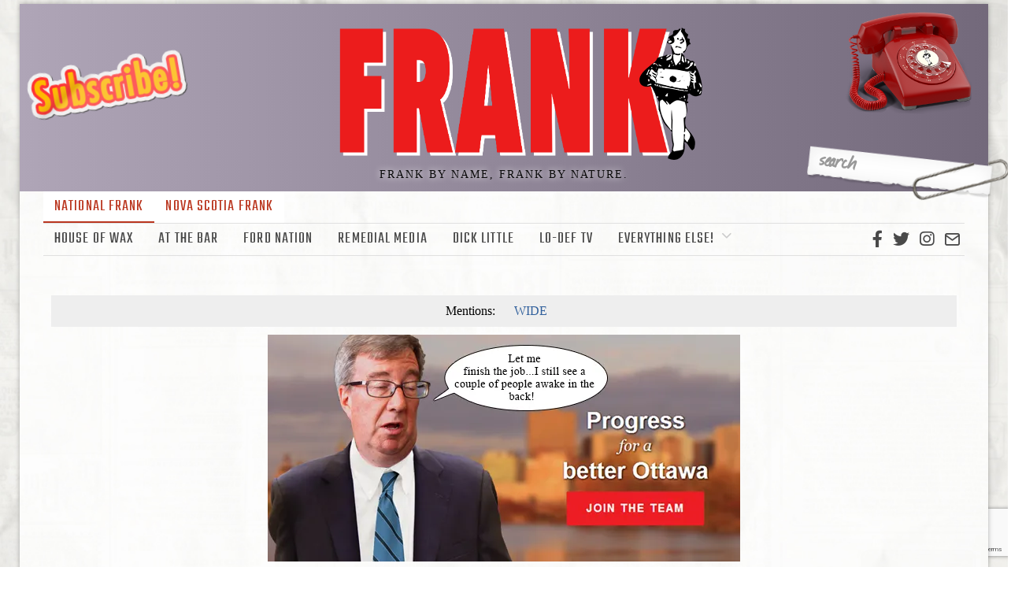

--- FILE ---
content_type: text/html; charset=utf-8
request_url: https://www.google.com/recaptcha/api2/anchor?ar=1&k=6LdZ-F0kAAAAAHWW4oT8HK9Kv0_EDzprYC3vDmCO&co=aHR0cHM6Ly9mcmFua21hZy5jYTo0NDM.&hl=en&v=PoyoqOPhxBO7pBk68S4YbpHZ&size=invisible&anchor-ms=20000&execute-ms=30000&cb=ntngys8g2fb7
body_size: 48729
content:
<!DOCTYPE HTML><html dir="ltr" lang="en"><head><meta http-equiv="Content-Type" content="text/html; charset=UTF-8">
<meta http-equiv="X-UA-Compatible" content="IE=edge">
<title>reCAPTCHA</title>
<style type="text/css">
/* cyrillic-ext */
@font-face {
  font-family: 'Roboto';
  font-style: normal;
  font-weight: 400;
  font-stretch: 100%;
  src: url(//fonts.gstatic.com/s/roboto/v48/KFO7CnqEu92Fr1ME7kSn66aGLdTylUAMa3GUBHMdazTgWw.woff2) format('woff2');
  unicode-range: U+0460-052F, U+1C80-1C8A, U+20B4, U+2DE0-2DFF, U+A640-A69F, U+FE2E-FE2F;
}
/* cyrillic */
@font-face {
  font-family: 'Roboto';
  font-style: normal;
  font-weight: 400;
  font-stretch: 100%;
  src: url(//fonts.gstatic.com/s/roboto/v48/KFO7CnqEu92Fr1ME7kSn66aGLdTylUAMa3iUBHMdazTgWw.woff2) format('woff2');
  unicode-range: U+0301, U+0400-045F, U+0490-0491, U+04B0-04B1, U+2116;
}
/* greek-ext */
@font-face {
  font-family: 'Roboto';
  font-style: normal;
  font-weight: 400;
  font-stretch: 100%;
  src: url(//fonts.gstatic.com/s/roboto/v48/KFO7CnqEu92Fr1ME7kSn66aGLdTylUAMa3CUBHMdazTgWw.woff2) format('woff2');
  unicode-range: U+1F00-1FFF;
}
/* greek */
@font-face {
  font-family: 'Roboto';
  font-style: normal;
  font-weight: 400;
  font-stretch: 100%;
  src: url(//fonts.gstatic.com/s/roboto/v48/KFO7CnqEu92Fr1ME7kSn66aGLdTylUAMa3-UBHMdazTgWw.woff2) format('woff2');
  unicode-range: U+0370-0377, U+037A-037F, U+0384-038A, U+038C, U+038E-03A1, U+03A3-03FF;
}
/* math */
@font-face {
  font-family: 'Roboto';
  font-style: normal;
  font-weight: 400;
  font-stretch: 100%;
  src: url(//fonts.gstatic.com/s/roboto/v48/KFO7CnqEu92Fr1ME7kSn66aGLdTylUAMawCUBHMdazTgWw.woff2) format('woff2');
  unicode-range: U+0302-0303, U+0305, U+0307-0308, U+0310, U+0312, U+0315, U+031A, U+0326-0327, U+032C, U+032F-0330, U+0332-0333, U+0338, U+033A, U+0346, U+034D, U+0391-03A1, U+03A3-03A9, U+03B1-03C9, U+03D1, U+03D5-03D6, U+03F0-03F1, U+03F4-03F5, U+2016-2017, U+2034-2038, U+203C, U+2040, U+2043, U+2047, U+2050, U+2057, U+205F, U+2070-2071, U+2074-208E, U+2090-209C, U+20D0-20DC, U+20E1, U+20E5-20EF, U+2100-2112, U+2114-2115, U+2117-2121, U+2123-214F, U+2190, U+2192, U+2194-21AE, U+21B0-21E5, U+21F1-21F2, U+21F4-2211, U+2213-2214, U+2216-22FF, U+2308-230B, U+2310, U+2319, U+231C-2321, U+2336-237A, U+237C, U+2395, U+239B-23B7, U+23D0, U+23DC-23E1, U+2474-2475, U+25AF, U+25B3, U+25B7, U+25BD, U+25C1, U+25CA, U+25CC, U+25FB, U+266D-266F, U+27C0-27FF, U+2900-2AFF, U+2B0E-2B11, U+2B30-2B4C, U+2BFE, U+3030, U+FF5B, U+FF5D, U+1D400-1D7FF, U+1EE00-1EEFF;
}
/* symbols */
@font-face {
  font-family: 'Roboto';
  font-style: normal;
  font-weight: 400;
  font-stretch: 100%;
  src: url(//fonts.gstatic.com/s/roboto/v48/KFO7CnqEu92Fr1ME7kSn66aGLdTylUAMaxKUBHMdazTgWw.woff2) format('woff2');
  unicode-range: U+0001-000C, U+000E-001F, U+007F-009F, U+20DD-20E0, U+20E2-20E4, U+2150-218F, U+2190, U+2192, U+2194-2199, U+21AF, U+21E6-21F0, U+21F3, U+2218-2219, U+2299, U+22C4-22C6, U+2300-243F, U+2440-244A, U+2460-24FF, U+25A0-27BF, U+2800-28FF, U+2921-2922, U+2981, U+29BF, U+29EB, U+2B00-2BFF, U+4DC0-4DFF, U+FFF9-FFFB, U+10140-1018E, U+10190-1019C, U+101A0, U+101D0-101FD, U+102E0-102FB, U+10E60-10E7E, U+1D2C0-1D2D3, U+1D2E0-1D37F, U+1F000-1F0FF, U+1F100-1F1AD, U+1F1E6-1F1FF, U+1F30D-1F30F, U+1F315, U+1F31C, U+1F31E, U+1F320-1F32C, U+1F336, U+1F378, U+1F37D, U+1F382, U+1F393-1F39F, U+1F3A7-1F3A8, U+1F3AC-1F3AF, U+1F3C2, U+1F3C4-1F3C6, U+1F3CA-1F3CE, U+1F3D4-1F3E0, U+1F3ED, U+1F3F1-1F3F3, U+1F3F5-1F3F7, U+1F408, U+1F415, U+1F41F, U+1F426, U+1F43F, U+1F441-1F442, U+1F444, U+1F446-1F449, U+1F44C-1F44E, U+1F453, U+1F46A, U+1F47D, U+1F4A3, U+1F4B0, U+1F4B3, U+1F4B9, U+1F4BB, U+1F4BF, U+1F4C8-1F4CB, U+1F4D6, U+1F4DA, U+1F4DF, U+1F4E3-1F4E6, U+1F4EA-1F4ED, U+1F4F7, U+1F4F9-1F4FB, U+1F4FD-1F4FE, U+1F503, U+1F507-1F50B, U+1F50D, U+1F512-1F513, U+1F53E-1F54A, U+1F54F-1F5FA, U+1F610, U+1F650-1F67F, U+1F687, U+1F68D, U+1F691, U+1F694, U+1F698, U+1F6AD, U+1F6B2, U+1F6B9-1F6BA, U+1F6BC, U+1F6C6-1F6CF, U+1F6D3-1F6D7, U+1F6E0-1F6EA, U+1F6F0-1F6F3, U+1F6F7-1F6FC, U+1F700-1F7FF, U+1F800-1F80B, U+1F810-1F847, U+1F850-1F859, U+1F860-1F887, U+1F890-1F8AD, U+1F8B0-1F8BB, U+1F8C0-1F8C1, U+1F900-1F90B, U+1F93B, U+1F946, U+1F984, U+1F996, U+1F9E9, U+1FA00-1FA6F, U+1FA70-1FA7C, U+1FA80-1FA89, U+1FA8F-1FAC6, U+1FACE-1FADC, U+1FADF-1FAE9, U+1FAF0-1FAF8, U+1FB00-1FBFF;
}
/* vietnamese */
@font-face {
  font-family: 'Roboto';
  font-style: normal;
  font-weight: 400;
  font-stretch: 100%;
  src: url(//fonts.gstatic.com/s/roboto/v48/KFO7CnqEu92Fr1ME7kSn66aGLdTylUAMa3OUBHMdazTgWw.woff2) format('woff2');
  unicode-range: U+0102-0103, U+0110-0111, U+0128-0129, U+0168-0169, U+01A0-01A1, U+01AF-01B0, U+0300-0301, U+0303-0304, U+0308-0309, U+0323, U+0329, U+1EA0-1EF9, U+20AB;
}
/* latin-ext */
@font-face {
  font-family: 'Roboto';
  font-style: normal;
  font-weight: 400;
  font-stretch: 100%;
  src: url(//fonts.gstatic.com/s/roboto/v48/KFO7CnqEu92Fr1ME7kSn66aGLdTylUAMa3KUBHMdazTgWw.woff2) format('woff2');
  unicode-range: U+0100-02BA, U+02BD-02C5, U+02C7-02CC, U+02CE-02D7, U+02DD-02FF, U+0304, U+0308, U+0329, U+1D00-1DBF, U+1E00-1E9F, U+1EF2-1EFF, U+2020, U+20A0-20AB, U+20AD-20C0, U+2113, U+2C60-2C7F, U+A720-A7FF;
}
/* latin */
@font-face {
  font-family: 'Roboto';
  font-style: normal;
  font-weight: 400;
  font-stretch: 100%;
  src: url(//fonts.gstatic.com/s/roboto/v48/KFO7CnqEu92Fr1ME7kSn66aGLdTylUAMa3yUBHMdazQ.woff2) format('woff2');
  unicode-range: U+0000-00FF, U+0131, U+0152-0153, U+02BB-02BC, U+02C6, U+02DA, U+02DC, U+0304, U+0308, U+0329, U+2000-206F, U+20AC, U+2122, U+2191, U+2193, U+2212, U+2215, U+FEFF, U+FFFD;
}
/* cyrillic-ext */
@font-face {
  font-family: 'Roboto';
  font-style: normal;
  font-weight: 500;
  font-stretch: 100%;
  src: url(//fonts.gstatic.com/s/roboto/v48/KFO7CnqEu92Fr1ME7kSn66aGLdTylUAMa3GUBHMdazTgWw.woff2) format('woff2');
  unicode-range: U+0460-052F, U+1C80-1C8A, U+20B4, U+2DE0-2DFF, U+A640-A69F, U+FE2E-FE2F;
}
/* cyrillic */
@font-face {
  font-family: 'Roboto';
  font-style: normal;
  font-weight: 500;
  font-stretch: 100%;
  src: url(//fonts.gstatic.com/s/roboto/v48/KFO7CnqEu92Fr1ME7kSn66aGLdTylUAMa3iUBHMdazTgWw.woff2) format('woff2');
  unicode-range: U+0301, U+0400-045F, U+0490-0491, U+04B0-04B1, U+2116;
}
/* greek-ext */
@font-face {
  font-family: 'Roboto';
  font-style: normal;
  font-weight: 500;
  font-stretch: 100%;
  src: url(//fonts.gstatic.com/s/roboto/v48/KFO7CnqEu92Fr1ME7kSn66aGLdTylUAMa3CUBHMdazTgWw.woff2) format('woff2');
  unicode-range: U+1F00-1FFF;
}
/* greek */
@font-face {
  font-family: 'Roboto';
  font-style: normal;
  font-weight: 500;
  font-stretch: 100%;
  src: url(//fonts.gstatic.com/s/roboto/v48/KFO7CnqEu92Fr1ME7kSn66aGLdTylUAMa3-UBHMdazTgWw.woff2) format('woff2');
  unicode-range: U+0370-0377, U+037A-037F, U+0384-038A, U+038C, U+038E-03A1, U+03A3-03FF;
}
/* math */
@font-face {
  font-family: 'Roboto';
  font-style: normal;
  font-weight: 500;
  font-stretch: 100%;
  src: url(//fonts.gstatic.com/s/roboto/v48/KFO7CnqEu92Fr1ME7kSn66aGLdTylUAMawCUBHMdazTgWw.woff2) format('woff2');
  unicode-range: U+0302-0303, U+0305, U+0307-0308, U+0310, U+0312, U+0315, U+031A, U+0326-0327, U+032C, U+032F-0330, U+0332-0333, U+0338, U+033A, U+0346, U+034D, U+0391-03A1, U+03A3-03A9, U+03B1-03C9, U+03D1, U+03D5-03D6, U+03F0-03F1, U+03F4-03F5, U+2016-2017, U+2034-2038, U+203C, U+2040, U+2043, U+2047, U+2050, U+2057, U+205F, U+2070-2071, U+2074-208E, U+2090-209C, U+20D0-20DC, U+20E1, U+20E5-20EF, U+2100-2112, U+2114-2115, U+2117-2121, U+2123-214F, U+2190, U+2192, U+2194-21AE, U+21B0-21E5, U+21F1-21F2, U+21F4-2211, U+2213-2214, U+2216-22FF, U+2308-230B, U+2310, U+2319, U+231C-2321, U+2336-237A, U+237C, U+2395, U+239B-23B7, U+23D0, U+23DC-23E1, U+2474-2475, U+25AF, U+25B3, U+25B7, U+25BD, U+25C1, U+25CA, U+25CC, U+25FB, U+266D-266F, U+27C0-27FF, U+2900-2AFF, U+2B0E-2B11, U+2B30-2B4C, U+2BFE, U+3030, U+FF5B, U+FF5D, U+1D400-1D7FF, U+1EE00-1EEFF;
}
/* symbols */
@font-face {
  font-family: 'Roboto';
  font-style: normal;
  font-weight: 500;
  font-stretch: 100%;
  src: url(//fonts.gstatic.com/s/roboto/v48/KFO7CnqEu92Fr1ME7kSn66aGLdTylUAMaxKUBHMdazTgWw.woff2) format('woff2');
  unicode-range: U+0001-000C, U+000E-001F, U+007F-009F, U+20DD-20E0, U+20E2-20E4, U+2150-218F, U+2190, U+2192, U+2194-2199, U+21AF, U+21E6-21F0, U+21F3, U+2218-2219, U+2299, U+22C4-22C6, U+2300-243F, U+2440-244A, U+2460-24FF, U+25A0-27BF, U+2800-28FF, U+2921-2922, U+2981, U+29BF, U+29EB, U+2B00-2BFF, U+4DC0-4DFF, U+FFF9-FFFB, U+10140-1018E, U+10190-1019C, U+101A0, U+101D0-101FD, U+102E0-102FB, U+10E60-10E7E, U+1D2C0-1D2D3, U+1D2E0-1D37F, U+1F000-1F0FF, U+1F100-1F1AD, U+1F1E6-1F1FF, U+1F30D-1F30F, U+1F315, U+1F31C, U+1F31E, U+1F320-1F32C, U+1F336, U+1F378, U+1F37D, U+1F382, U+1F393-1F39F, U+1F3A7-1F3A8, U+1F3AC-1F3AF, U+1F3C2, U+1F3C4-1F3C6, U+1F3CA-1F3CE, U+1F3D4-1F3E0, U+1F3ED, U+1F3F1-1F3F3, U+1F3F5-1F3F7, U+1F408, U+1F415, U+1F41F, U+1F426, U+1F43F, U+1F441-1F442, U+1F444, U+1F446-1F449, U+1F44C-1F44E, U+1F453, U+1F46A, U+1F47D, U+1F4A3, U+1F4B0, U+1F4B3, U+1F4B9, U+1F4BB, U+1F4BF, U+1F4C8-1F4CB, U+1F4D6, U+1F4DA, U+1F4DF, U+1F4E3-1F4E6, U+1F4EA-1F4ED, U+1F4F7, U+1F4F9-1F4FB, U+1F4FD-1F4FE, U+1F503, U+1F507-1F50B, U+1F50D, U+1F512-1F513, U+1F53E-1F54A, U+1F54F-1F5FA, U+1F610, U+1F650-1F67F, U+1F687, U+1F68D, U+1F691, U+1F694, U+1F698, U+1F6AD, U+1F6B2, U+1F6B9-1F6BA, U+1F6BC, U+1F6C6-1F6CF, U+1F6D3-1F6D7, U+1F6E0-1F6EA, U+1F6F0-1F6F3, U+1F6F7-1F6FC, U+1F700-1F7FF, U+1F800-1F80B, U+1F810-1F847, U+1F850-1F859, U+1F860-1F887, U+1F890-1F8AD, U+1F8B0-1F8BB, U+1F8C0-1F8C1, U+1F900-1F90B, U+1F93B, U+1F946, U+1F984, U+1F996, U+1F9E9, U+1FA00-1FA6F, U+1FA70-1FA7C, U+1FA80-1FA89, U+1FA8F-1FAC6, U+1FACE-1FADC, U+1FADF-1FAE9, U+1FAF0-1FAF8, U+1FB00-1FBFF;
}
/* vietnamese */
@font-face {
  font-family: 'Roboto';
  font-style: normal;
  font-weight: 500;
  font-stretch: 100%;
  src: url(//fonts.gstatic.com/s/roboto/v48/KFO7CnqEu92Fr1ME7kSn66aGLdTylUAMa3OUBHMdazTgWw.woff2) format('woff2');
  unicode-range: U+0102-0103, U+0110-0111, U+0128-0129, U+0168-0169, U+01A0-01A1, U+01AF-01B0, U+0300-0301, U+0303-0304, U+0308-0309, U+0323, U+0329, U+1EA0-1EF9, U+20AB;
}
/* latin-ext */
@font-face {
  font-family: 'Roboto';
  font-style: normal;
  font-weight: 500;
  font-stretch: 100%;
  src: url(//fonts.gstatic.com/s/roboto/v48/KFO7CnqEu92Fr1ME7kSn66aGLdTylUAMa3KUBHMdazTgWw.woff2) format('woff2');
  unicode-range: U+0100-02BA, U+02BD-02C5, U+02C7-02CC, U+02CE-02D7, U+02DD-02FF, U+0304, U+0308, U+0329, U+1D00-1DBF, U+1E00-1E9F, U+1EF2-1EFF, U+2020, U+20A0-20AB, U+20AD-20C0, U+2113, U+2C60-2C7F, U+A720-A7FF;
}
/* latin */
@font-face {
  font-family: 'Roboto';
  font-style: normal;
  font-weight: 500;
  font-stretch: 100%;
  src: url(//fonts.gstatic.com/s/roboto/v48/KFO7CnqEu92Fr1ME7kSn66aGLdTylUAMa3yUBHMdazQ.woff2) format('woff2');
  unicode-range: U+0000-00FF, U+0131, U+0152-0153, U+02BB-02BC, U+02C6, U+02DA, U+02DC, U+0304, U+0308, U+0329, U+2000-206F, U+20AC, U+2122, U+2191, U+2193, U+2212, U+2215, U+FEFF, U+FFFD;
}
/* cyrillic-ext */
@font-face {
  font-family: 'Roboto';
  font-style: normal;
  font-weight: 900;
  font-stretch: 100%;
  src: url(//fonts.gstatic.com/s/roboto/v48/KFO7CnqEu92Fr1ME7kSn66aGLdTylUAMa3GUBHMdazTgWw.woff2) format('woff2');
  unicode-range: U+0460-052F, U+1C80-1C8A, U+20B4, U+2DE0-2DFF, U+A640-A69F, U+FE2E-FE2F;
}
/* cyrillic */
@font-face {
  font-family: 'Roboto';
  font-style: normal;
  font-weight: 900;
  font-stretch: 100%;
  src: url(//fonts.gstatic.com/s/roboto/v48/KFO7CnqEu92Fr1ME7kSn66aGLdTylUAMa3iUBHMdazTgWw.woff2) format('woff2');
  unicode-range: U+0301, U+0400-045F, U+0490-0491, U+04B0-04B1, U+2116;
}
/* greek-ext */
@font-face {
  font-family: 'Roboto';
  font-style: normal;
  font-weight: 900;
  font-stretch: 100%;
  src: url(//fonts.gstatic.com/s/roboto/v48/KFO7CnqEu92Fr1ME7kSn66aGLdTylUAMa3CUBHMdazTgWw.woff2) format('woff2');
  unicode-range: U+1F00-1FFF;
}
/* greek */
@font-face {
  font-family: 'Roboto';
  font-style: normal;
  font-weight: 900;
  font-stretch: 100%;
  src: url(//fonts.gstatic.com/s/roboto/v48/KFO7CnqEu92Fr1ME7kSn66aGLdTylUAMa3-UBHMdazTgWw.woff2) format('woff2');
  unicode-range: U+0370-0377, U+037A-037F, U+0384-038A, U+038C, U+038E-03A1, U+03A3-03FF;
}
/* math */
@font-face {
  font-family: 'Roboto';
  font-style: normal;
  font-weight: 900;
  font-stretch: 100%;
  src: url(//fonts.gstatic.com/s/roboto/v48/KFO7CnqEu92Fr1ME7kSn66aGLdTylUAMawCUBHMdazTgWw.woff2) format('woff2');
  unicode-range: U+0302-0303, U+0305, U+0307-0308, U+0310, U+0312, U+0315, U+031A, U+0326-0327, U+032C, U+032F-0330, U+0332-0333, U+0338, U+033A, U+0346, U+034D, U+0391-03A1, U+03A3-03A9, U+03B1-03C9, U+03D1, U+03D5-03D6, U+03F0-03F1, U+03F4-03F5, U+2016-2017, U+2034-2038, U+203C, U+2040, U+2043, U+2047, U+2050, U+2057, U+205F, U+2070-2071, U+2074-208E, U+2090-209C, U+20D0-20DC, U+20E1, U+20E5-20EF, U+2100-2112, U+2114-2115, U+2117-2121, U+2123-214F, U+2190, U+2192, U+2194-21AE, U+21B0-21E5, U+21F1-21F2, U+21F4-2211, U+2213-2214, U+2216-22FF, U+2308-230B, U+2310, U+2319, U+231C-2321, U+2336-237A, U+237C, U+2395, U+239B-23B7, U+23D0, U+23DC-23E1, U+2474-2475, U+25AF, U+25B3, U+25B7, U+25BD, U+25C1, U+25CA, U+25CC, U+25FB, U+266D-266F, U+27C0-27FF, U+2900-2AFF, U+2B0E-2B11, U+2B30-2B4C, U+2BFE, U+3030, U+FF5B, U+FF5D, U+1D400-1D7FF, U+1EE00-1EEFF;
}
/* symbols */
@font-face {
  font-family: 'Roboto';
  font-style: normal;
  font-weight: 900;
  font-stretch: 100%;
  src: url(//fonts.gstatic.com/s/roboto/v48/KFO7CnqEu92Fr1ME7kSn66aGLdTylUAMaxKUBHMdazTgWw.woff2) format('woff2');
  unicode-range: U+0001-000C, U+000E-001F, U+007F-009F, U+20DD-20E0, U+20E2-20E4, U+2150-218F, U+2190, U+2192, U+2194-2199, U+21AF, U+21E6-21F0, U+21F3, U+2218-2219, U+2299, U+22C4-22C6, U+2300-243F, U+2440-244A, U+2460-24FF, U+25A0-27BF, U+2800-28FF, U+2921-2922, U+2981, U+29BF, U+29EB, U+2B00-2BFF, U+4DC0-4DFF, U+FFF9-FFFB, U+10140-1018E, U+10190-1019C, U+101A0, U+101D0-101FD, U+102E0-102FB, U+10E60-10E7E, U+1D2C0-1D2D3, U+1D2E0-1D37F, U+1F000-1F0FF, U+1F100-1F1AD, U+1F1E6-1F1FF, U+1F30D-1F30F, U+1F315, U+1F31C, U+1F31E, U+1F320-1F32C, U+1F336, U+1F378, U+1F37D, U+1F382, U+1F393-1F39F, U+1F3A7-1F3A8, U+1F3AC-1F3AF, U+1F3C2, U+1F3C4-1F3C6, U+1F3CA-1F3CE, U+1F3D4-1F3E0, U+1F3ED, U+1F3F1-1F3F3, U+1F3F5-1F3F7, U+1F408, U+1F415, U+1F41F, U+1F426, U+1F43F, U+1F441-1F442, U+1F444, U+1F446-1F449, U+1F44C-1F44E, U+1F453, U+1F46A, U+1F47D, U+1F4A3, U+1F4B0, U+1F4B3, U+1F4B9, U+1F4BB, U+1F4BF, U+1F4C8-1F4CB, U+1F4D6, U+1F4DA, U+1F4DF, U+1F4E3-1F4E6, U+1F4EA-1F4ED, U+1F4F7, U+1F4F9-1F4FB, U+1F4FD-1F4FE, U+1F503, U+1F507-1F50B, U+1F50D, U+1F512-1F513, U+1F53E-1F54A, U+1F54F-1F5FA, U+1F610, U+1F650-1F67F, U+1F687, U+1F68D, U+1F691, U+1F694, U+1F698, U+1F6AD, U+1F6B2, U+1F6B9-1F6BA, U+1F6BC, U+1F6C6-1F6CF, U+1F6D3-1F6D7, U+1F6E0-1F6EA, U+1F6F0-1F6F3, U+1F6F7-1F6FC, U+1F700-1F7FF, U+1F800-1F80B, U+1F810-1F847, U+1F850-1F859, U+1F860-1F887, U+1F890-1F8AD, U+1F8B0-1F8BB, U+1F8C0-1F8C1, U+1F900-1F90B, U+1F93B, U+1F946, U+1F984, U+1F996, U+1F9E9, U+1FA00-1FA6F, U+1FA70-1FA7C, U+1FA80-1FA89, U+1FA8F-1FAC6, U+1FACE-1FADC, U+1FADF-1FAE9, U+1FAF0-1FAF8, U+1FB00-1FBFF;
}
/* vietnamese */
@font-face {
  font-family: 'Roboto';
  font-style: normal;
  font-weight: 900;
  font-stretch: 100%;
  src: url(//fonts.gstatic.com/s/roboto/v48/KFO7CnqEu92Fr1ME7kSn66aGLdTylUAMa3OUBHMdazTgWw.woff2) format('woff2');
  unicode-range: U+0102-0103, U+0110-0111, U+0128-0129, U+0168-0169, U+01A0-01A1, U+01AF-01B0, U+0300-0301, U+0303-0304, U+0308-0309, U+0323, U+0329, U+1EA0-1EF9, U+20AB;
}
/* latin-ext */
@font-face {
  font-family: 'Roboto';
  font-style: normal;
  font-weight: 900;
  font-stretch: 100%;
  src: url(//fonts.gstatic.com/s/roboto/v48/KFO7CnqEu92Fr1ME7kSn66aGLdTylUAMa3KUBHMdazTgWw.woff2) format('woff2');
  unicode-range: U+0100-02BA, U+02BD-02C5, U+02C7-02CC, U+02CE-02D7, U+02DD-02FF, U+0304, U+0308, U+0329, U+1D00-1DBF, U+1E00-1E9F, U+1EF2-1EFF, U+2020, U+20A0-20AB, U+20AD-20C0, U+2113, U+2C60-2C7F, U+A720-A7FF;
}
/* latin */
@font-face {
  font-family: 'Roboto';
  font-style: normal;
  font-weight: 900;
  font-stretch: 100%;
  src: url(//fonts.gstatic.com/s/roboto/v48/KFO7CnqEu92Fr1ME7kSn66aGLdTylUAMa3yUBHMdazQ.woff2) format('woff2');
  unicode-range: U+0000-00FF, U+0131, U+0152-0153, U+02BB-02BC, U+02C6, U+02DA, U+02DC, U+0304, U+0308, U+0329, U+2000-206F, U+20AC, U+2122, U+2191, U+2193, U+2212, U+2215, U+FEFF, U+FFFD;
}

</style>
<link rel="stylesheet" type="text/css" href="https://www.gstatic.com/recaptcha/releases/PoyoqOPhxBO7pBk68S4YbpHZ/styles__ltr.css">
<script nonce="lUbLkrsp7GgsxbsSL55VuA" type="text/javascript">window['__recaptcha_api'] = 'https://www.google.com/recaptcha/api2/';</script>
<script type="text/javascript" src="https://www.gstatic.com/recaptcha/releases/PoyoqOPhxBO7pBk68S4YbpHZ/recaptcha__en.js" nonce="lUbLkrsp7GgsxbsSL55VuA">
      
    </script></head>
<body><div id="rc-anchor-alert" class="rc-anchor-alert"></div>
<input type="hidden" id="recaptcha-token" value="[base64]">
<script type="text/javascript" nonce="lUbLkrsp7GgsxbsSL55VuA">
      recaptcha.anchor.Main.init("[\x22ainput\x22,[\x22bgdata\x22,\x22\x22,\[base64]/[base64]/[base64]/[base64]/[base64]/UltsKytdPUU6KEU8MjA0OD9SW2wrK109RT4+NnwxOTI6KChFJjY0NTEyKT09NTUyOTYmJk0rMTxjLmxlbmd0aCYmKGMuY2hhckNvZGVBdChNKzEpJjY0NTEyKT09NTYzMjA/[base64]/[base64]/[base64]/[base64]/[base64]/[base64]/[base64]\x22,\[base64]\x22,\[base64]/DjcKcw6/DqjA8U8KeGWbClFV8DwU6woh6T2MITcKcE11ZQVJeYG16WBo/[base64]/[base64]/[base64]/CsmfCgBXDhMKvwqXCkcKxwrpuwpYgccO7YMOyAyQrwrBMwqt2FQ7DosOVPEZzwp/DuXnCvBDCn13Cvh7Dk8OZw49XwpVNw7JifAfCpFfDlynDtMOvXjsXecO0QWkPZl/DsUIKDSDCrW5fDcOQwpMNCho9Uj7DjMKhAkZbworDtQbDocK2w6wdNHnDkcOYCUnDpTY9VMKEQkwOw5/DmErDjsKsw4Jrw7ANLcOASWDCucKBwq9zUWPDk8KWZi3DoMKMVsOQwpDCnhkWwqXCvkh+w5YyGcONHBfCsGbDgDjCkMKkNcOUwpkIecKUH8OvO8OycsKqUVzCkRV4TMKNSsKcWjc4woLDkcO+wqscA8OVRFvDmMO0wqPClGoFRMOAw7tvwqYaw4DClX4QCsK/woZVHcKgwrgdfVxkw4vDt8K8CMKbw5DDm8KxHMKOJx7DjMOCwrpkwqLDkMKcwr/Dj8K5TcOlHQYiw68vS8KlTMO0VSAowpcSARzDg3AsCX0Jw7DCp8KewpJewprDm8OnakrCiBvCgsKPIcO0w7LCslrCv8OTOsO1NMO9a1Rew4QPSsKgPsKObMKMw4nDvwfDksK0w6APDsO9EFPDumx7wr8ue8O/KBprQsOtwoZlTlDDumDDv2zCqgfCmmFbwrZOw7vDtivCvBJawoRaw6PCmy3DtMOCUnrCrHXCosOvw6fDocOKTFPDuMKRw5UVwoLDicKMw7/DkxdnHQgEw7Biw4Q4JxTClQdTw5zCmcOHJwIZL8Kywo7ClVEswpJHW8OOwro0GX/ChHjDlcKKfMK+YXg+CsKlwosDwr/CtjVAIXg+LgRPwqTCo1o7wosFwrFzCnLDrsO5wq7CgD03esKbEMK5w7seBV0fwpgbOcK8esO3RXBBGC/DssO0woXCqcKSIMOjwrTCnHUGwoXDssOJdcKSwr4ywqXDnSBFwoXDqsKsDcOIMsOIw6/Dr8KJQ8KxwqhHwrvCtMKRc2ZFwpbCpWMxw6ABKzdawozDujvCpVvDo8OScx/Cm8OfKlpqfHs/wqwGMQEVXMO1ZVJfT1k7MzJSOMOCKsOMDMKEFcKrwr81O8OpI8OqeB/[base64]/DjcKUSMKCw6fCr8Ovw6HCisKbw6g7wolWcwkdFcKQw7DDqcOZN0h3MlI0w5MLIhfCicOABMOiw5TCrsO5w4fDl8OEJcOlKiLDncK/NMOnSwfDqsK6wrlVwrzDtMOsw4XDhzjCinTDvMK1SQzDmHTDsX1Dwq3Ch8Otw48Wwr7CvMKcP8KHwo/CrcKWwr8lfMKFw5PDpzHDvH7DnQzDtD3DpMOBecKXwqDDgsOpwp7DrMO0w6vDkEHCvMOkLcOycDDCrsOHBMKqw7MuPGpvD8OTfcKqXh0vT2/DusOAwpPCn8O8wq8+w6EpHhLDtFLDsHfDrsOSwqjDk3cXw5VQeRAdw4bDhj3DmiBmKFbDvzdHw73DpinChsKnwrLDpj3CrsO8w4dPw6gQwppuworDqsKYw7jCkDNNEitIYDI6wqHDqsOQwoXCocKgw7/DtUHCrBQvTD5wM8KiIHrDgicrw5fCgsKbAcKawp5CNcORwrXCvcK1wrQ9wpXDh8Oow63Dr8KWFcKIbBrCqsK8w7bChxHDjzbDhMK1wp/DnBRUwroUw5BjwqLDh8OFcgJiZjrDqcKuGz3ChMKuw7rDvGcuw5XDjVDDg8KGw6nCgUDChiw3Dn8DwojCrW/CgmBkccO+wpoPNRXDmTZSZMK7w4nDqktXwpzDt8KJQwHCv1TDqsKGU8O4QVnDosOIQAIMXTImXEECwq/ChFTDnwJFw7nDsQnCiWghCMKUwofChxvCh1kdw5XDgMOdOCrCj8Obc8OMBW0lYxnDiyJtwocKwpnDmyPDu3UMw6TCrMOxQcKmF8O0w6/[base64]/[base64]/Ch8O5JsKaG8KUUFDDujjDrlDDj8ObwqbCocKew7ktTMOiw75PKQHDoF/[base64]/Dm3DjMOnw5/CqB/DocKUTMOuE8KbAEHDs8K5OcKEP8KrQFnDgxQKKkbCssO7JMO/[base64]/[base64]/wpPCl8OLwrt9OsOJw4bDiikFw4XDssO/wqDDicKFwrN4w5rCt0nDoTHCv8KSw6zCnMO4wo/CscOxwqrCiMKDZ3wUAMKtw7dAw7wocTTClCPCv8OHwozDnsOMIsOCwprCgMOZDUclVAcVUsKjRsO5w5jDhGTCux4QwpXChMKYw4bDniTDhwLDpV7CgCfChzktwqMfw6EBwo1Iw4fDuB0qw6Row47Cm8O3JMK/w5ctVMOyw7XDv2fDmHhDTQ92csOBOFTCi8K8w6RDcRfCk8KmM8O4DylSwq5MR35sPQdrwqt8eWs+w5lyw4dxasO6w7t6UcOWwo3ClHM/[base64]/FUfCl8KrwoTDl3rChFFyP8Kvw5bDm8OrJQ7CpsKoB8Okw6gaWV3DsFAiw6rDo0tXwpN1woRJwpHCpMKFwr7DtyAiwo/DuCkyM8KtDjUDZMO5A2tlwrwfw7VlCjvDjXzClMOtw5waw4HDksOVw5JHw6x/[base64]/wqfDlFBCw5BDYcKeS8KBUcKxLMK7BsKzC2RKw71fw7rDr1Y+MBgRwqPCkMKZZip7wpHDqmxHwpExw4fCjAvCtTvCpCrDrMOFbsO8w5lIwoIIw7YyLcOawoXCvHUsM8OEVkrCkU3DksOQWjPDgGRJZ3pNesOUc0oPw5B3wr7Dpyl+w6HCo8ODw7bCmHlgE8Kcwp/[base64]/[base64]/[base64]/DjcOEFMOXGiDCtMKsw6Uqw6k+wo3DvEQIwqvCvTvCocKwwoZ1BgNzw5lzw6DCicO8ITPDlQ/DqcK3K8OsDFhQwoHCoxrCryZcBcOyw44NZsOAYQ9uwodNI8K4VsKXJsO8F3Vnw50CwrbCqMKlwpTDnsK9wrcCw5XCssKwW8OZOsKWN1TDoTrDikLCim8awovDjMOYw5AAwrHDu8KyH8OJwqRawpjClsKuw5HCgMKGwrzDignCkCbDsWlFNsKyCMOBaC1/woh0wqx5wrnDgcO0CnvDvHU4GsKTODfDiRIoJsOdw4PCpsOdwobDlsOzUEPDq8KRw6MDw5LDv3nDsnUVwq3DjVVhw7TDn8OCQsKYw4nCjsK2UWlhwonCuhM5DMO9w44UXsOlwo48H28se8OpWMOvU3bDi1h/[base64]/w4fCjcOZwpVBwo4qw7gGdG7CpMK1wpTCmMOSwqEhO8ODwqLDqHdjwrPDk8Oxw6jDuG0SB8KiwpYKKRUIVsOvw6vDtsOVw61cZwROw6cjwpfCtQ/Ciz9UX8OhwrDCsFfCs8OIf8OOc8KuwpZQw6E8P2RawoPCiEHCvMKDEsORw4gjw4VzDsKRwpJcwoPCiS5UFEU/Hzduw7VTRMOsw6F1w7/DgcOew4ofwoHDmEnCicKBw5rDvTnDj3YAw7UvN2jDrEEfw7LDqFLCmijCtsOcwrLCiMKcF8Kpwo9KwpwrLlBdeV5Bw6Rsw6XDrHnDgMK/[base64]/KcKzwpLDrcOQw4sWw4bDpsOrwqRRLjccwrDDpMOVaF7DlMOSS8OLwpUKBcK2WwlTcmvCn8K2UMOQwqrCn8OXUEjCjCLDjCvDrWF0e8OgVMOJwpLCmcOkwp9HwqdDVUdhMcKawr4eE8K/VinChsKIUhDDjzs/Z3tSCQ/[base64]/DtMOcwrPCqGI8S8O9fQI7fsOtw41gwrpWC0fCkShzw6NSw53Cn8ONw4QIMsKXwrnCuMOyJFLCksKgw44aw51yw5laGMKKw7dgw5l2V17DuQPDqMKTwr8Nwp0gw6HCncKJHcKpaQjDucOaFcOVInvCmsK9PjPDu0wARh7Dtl7DrlQAWcOtFMK/wrrDjcK6Z8Kywqc1w64jT2EOwqkkw5DCoMOJVMKuw7oDwoUFF8K2wqLCsMOOwrIDEsKWw5dFwpPCuFrDtsO2w4LCk8KMw4VLP8KvWcKJworDvRrChMKTwrwOPC0oXU/Cu8KFY0IlAMKfWk/Cs8OewqTDkzs1w4zDp3rCkVrChjMQL8KSwovCrW5TwpfCtnRxw4DCoTzCn8KWfTsZwqbDt8OVw4jDtF/[base64]/CscKPw7JtT8OEw4knwo7DpA7CpS5BfnzDl8KSSMKjNWTDnmXDhAUpw7/CtUJJKcK+wpM/SjrDqMOmw5jDvsO2w6zCtsOeRMOeNMKQWsOlLsOmwrpeYsKOazIgwpfDpXDDqsK9AcOXw5AeY8O6ecOLw5l2w5Njwq7CrcKVUCDDhjTCsxYMwozCtn/CtMK7RcO1wqkdTsKoBw5Jw7ERXMOgVT0+ZXtCw7fCl8Kbw6HDgFA/BMKFwo5yYhXDsxpOacOrLcKbwqEZwpBqw5RowoDDnMKuDMOLccK+wqvDpVvDpkw7wr/ClcKZAsOFbcKjW8O8EcOFK8KcGsORLTd+ccOMDj5BK3UKwrYgFcOcw4TCusOnwoXCgUnDmAHDq8OsVsOaVXRvwrlmGyh8W8KJw78oDsOhw4/DrsOTPkQ6bcKRwqvCtmlywoTCmAzCmSsDw5JOSy0Owp/CqFhrQz/[base64]/[base64]/CmwthQMKcDMK4w6nCqjLDnXsPwp8LwpRQw6pPw67DjcO2w6fDlMK+eh/DpCE3fjhfFBoAwpNZwqUkwplHwotfCh3CoEPCtMKCwr43w6ZRw7LCm3U+w4nCmiDDhsK0w5fCvVbDvjLCq8ODOAlELcOSw6l6wrjDpMOIwpAxwp17w4o0QMO1wp7DncK1PXzCo8OSwqgNw6zDlxUhw5zDjcKYfF0hdQnCqDFnOsOCEUzDoMKVwq/CtBXDmMOlw7TCncOrw4ASNcOXNMKEWsKawqLDolE1wrhIwqTDtFdmLsOZWcOWR2vDoUc4ZcOEwp7DvcKoFjFbeWDCj0bCpUvChGUnasOZfsO5RUvCjHvCowfDln/[base64]/CkBIKGybCkcOEFnzCrkXCgMOawqvCpUozVyVow7/Dil7CmxEXbVV7w7jDozNjWxQ9C8KfTsOBGiPDtsKAWcO5w41/Zi5Mwo3CocKfC8K+AwIjQMOWwqjCvT3CuHIdwqPDmsOawqnCpsOnwoLClMKMwqEGw73CqsKHL8KMwpjCugVYwq0jF1bCpcKLw5XDs8KpAsOAPVDDp8KlCxrDvGfDmcKcw7wVCMKfw4bDrG3CmsKDcxRcEcKSUMOWwq/Dk8KHwp4KwpLDmGYGw57DjsKjw7JIN8KWSMK/Tl/[base64]/w5sQwpHDmcObw7PCrwEdEk3Dq8Kcwqwiw4/Cr3JhYsOdX8Kmw5tFwq1bWxDCusOFwqDDsRZ9w7PCpF8pwrLDhWI2wobDuBoLwpdmaSnDrG/[base64]/CtkzCtcOTwqB/bcOIwq7CmcKwbcKow7oYw4bCvDPDo8OEJcOrwoxuwpcZcGU6wrTCscO0dl5fwpRtw7DCnVlqwqk/OCZtw4B/[base64]/CjcK1wqB+wpvDlsKHIjTDicOAbSd7wqnCiMKZw5UmwoYtw5PDuwt4woHDh1J2w7/Cu8OAOMKRw58dWMK4wq9Bw7A3woXDn8O9w4dMH8Okw73CvsKVw7dawofChsOdw6rDrHHCrx0MNBrDhmYWWjBsf8OBeMOJw60ewp4jw6HDmw8hw6wewo/DvCTCiMK+wp/[base64]/CqMOAwo0dBMOXw5Jlw6c/GhllX8K4E0jChMKlw6x4w5/Cg8KIw7ISE1vDuELCuzZGw7ogwo0vBwYDw70BYHTDuTIRw47CnMKQUg5gwo94w6kvwprDs0PCuzvCi8Okw7zDmcKgDghHaMKUwrzDhivCpBgbP8KPLMOuw5A5HMOOwrHCqsKNwrfDmMOUFjR+Z0fDikLCqcOVwqLCj1UYw63Dk8OzDU/DncKOZcOLE8OrwonDr3LCuBtrRWbCiFZHworCvgs8J8O1IcO7WnTDthzCkXkQF8OKDsOEw47ClnoWwofCk8KUwr1ZHi/[base64]/DgMOcwroXMsO8wqfCjAR8YMKqHQrDmynCn8OGVz9Iw49MaUfDjRgtwqvCrirCg20fw7Aow6/DiFMSEsO4f8OqwpQlwqgMwosuwr3DkcKMwrbCshXDscOKXi7DncOCTMK3QgnDgSIywokuGcKCwrDCpMOQwqxjwqVKwrgvbwjDnl7DvQE2w5/DoMOgNsK+Omltwph/wpLDtcKtwoTCg8O7w7vCt8K4w5xWw7QEEXcEwr4vTMOsw4nDti1gMxA/bsOrwq7DocOzEEDDqmHDqBQkOMKWw6PDjsKow4HCuQUUwqjCqcOOU8OFwqkVEhDCgMKiTiQZw7/DhkvDvSB1w5l8DXRFF0LDkE3DmMKkOBvCjcOIwqUSScO+wozDo8OIw5LCvMK3wpTCoUzCkUHCp8K8cVzCi8OWUgDDmcOcwqHCqXrDusKPAgbClcKVfcOHwq/[base64]/[base64]/[base64]/wrAjwo/CrcKlw6MFEG4BdcKDczbCv8ORS3LDvMKNZMK/[base64]/Cv8K+NRkVHRfCgMKMwrzDgMOPw5vDg8KAwrlgBnPDqsO+IcO7w6zCsTR2fcK8w4FUCE3CjcOWwoDDriXDucKfEyrDogzCqkhyXcOKHz/Ds8Oew6g0wqrDlEpgA3NjFMOxwpgzSMKvw7QHTHbCksKWVHnDpsOFw5BTw73Dj8KJw7d6Iw4Iw6jCsBtgw4V0c305wobDlsKtw5vDjMK9wq1uwpfDnmwBw6LDi8KVE8Ozw5VhdsO1Nh/CoHbDp8Kzw73CkXtCesKpw68JD1UjRnrCkMOmFWPDhsO2wrEJw5oRdyrCkTYXw6LDv8KMw5fDrMKXw7sVB3NdLh54aUPDpcOGAn4jwo7CpFvDmnkcwp1NwrRhwrDCo8KswoopwqjCgMKXw7LCvU/DgXnCtz4Lwog4JEjCu8OIw5DCq8KRw5vCg8O0cMKnecO7w4rCvV3DjsKZwoRqwqDCoSQMw5XCosOhQBYqw7/DuzDDlSzCv8Ofw73CoWwzwopewqTCr8OEJcKyQ8OIe1hrJyQ/XMKHwpVaw55eewoWccORMVFSJFvDgSZ5W8OOERQ8JMKjMFPCtSvCn2IZwpJ+w5jCq8O6w6gDwpXCtSJQChN/wp3Cl8Kgw6/DtxzDsXzCj8KqwrgYwrjClhkWwq7DuS7CrsKsw4zDnh8gwrwdwqBhw5jCjALDr0bDiwbCtcKnJQXDicKQwoLDqEIywpIyOcKYwpNfKcKTVMOOw7jCp8OdMwnDgsKAw4Rqw5Jsw5/CkAIUYWXDncOGw6nDnDFrUMOQwqPCrMKYezHDtsK0w45wCcKvw4AjF8Oqw7VwMMOuTzfCvMOvPMODQQvDuU9NwrYJZnjCg8OYwrLDgMOqwrHDjsOqblUQwqzDisKrwrs7SlzDusK3bgnDrcOuTFLDs8OZw50sQMKYb8OOwrUvXm3DpsKxw6vDng/CrcKcwpDCilDDusK2wrspU39FGlQ1wqnDpsKxfBfDugk/X8Ovw7JBw7YRw6BEPmrCmsKJPF/CqMK8EsOtw6/CrW1hw6TCuURlwrpPwpbDgBDDmcOXwoVFS8KXwqvDt8Obw7rCmcKnw4BxFx7CugBndMO8wpDCtMK5w4vDqsK6w67DjcK5FcOESmnCkcO6wq4/WlpUDMKfJm3CtsKtwoLDgcOadMK6wrnDrGDDiMKuwoPDtVE8w6rCisKmMcO2K8KVQXYgTMKKSDx0LjnCjnNVw4h/PB12JsKLw4fDv3LCuHjDuMOoW8ORIsK1w6TCssKjwobDkxkOw6wJw5EFRyQwwrDDiMOoP1APCcOVwoRdAsKMw5LDsQbDoMKELcKJTsKMWMK6V8K7w6AUw6NtwpJMw4UIwrZIbyfCnlTCvk59wrMGw5AeewPCn8KrwpvCgMOUPkLDnC/[base64]/CicOwwrPCkMKew5QXwrHDs8OVw7LCnjx3KsKyw7bDqMKtw7YsZsOrw7/[base64]/CBrCkMOwPEBTHcOmw5rCpF/Ds8OKPR07wqfCuEDCjcO6wprDvcOdXwDDqMKtwp7CqCjCsnoOwrnCrMKPwrthwo4IwonDvcO/[base64]/DusOxXRxOw6sgEsO4PMOvNDR/wrNiNcOAw5vDhcKsVQ/DkMOZIEJgw78IZH5tfsKsw7HDpBVjGsOqw5rCisKGwrvDvgPCpsOfw7/Dr8KOdcOgwpTCrcOMFsKIw6jCssOXw7oNX8Kywpk/w7/CpG9swrEEw50ywo48RQrCq2NUw6s1YcOBbcOifsKIw646JcKCWsO1w5fCjsOGG8Kyw4jCtBwRUTrCpFXDqAPCksKxw4FLwp0Wwpl8C8OowqkRw7pNEBHCg8K6wrHCjcOYwrXDrcOZwpPDp2LCrcKRw6trwrEHwq/[base64]/DlBLCgxRqwpXDk8KaccOJw6pfw4LChsKwSVIzRMO9w5LCtsKPV8O5USbDiXszTMKqw6HCkGFHw6Auw6QYVWXCkMKFHh/Cunxzd8OQw4oodhfChgjDocOiwofDhxLCrMKJw49GwrvDjjVnBFQ5PFMqw7M2w7HCijLCvijDk3ZIw59jLmwkHDLDocOlFMO5w6EOFhVUZzDDvMKgRWJWQU01U8O0T8KUDxF/VS7CkMOfTcKPGW1fXix4XxQawp/DiRdBCcO1wozCjy/DhCJJw5pDwocUH0Uow6bCnVDCvVfDmcK9w79rw6YyQMO3w5kowpPCv8KIa2nChMKsR8K3B8Oiw7fDrcOKwpDCmBvDiW44A0nDkgNcDTrCisOcwoRvwozDlcKiw43CnUwCw6syLlvCvDcZwpHCuDjCj24gwp/DuF3ChQ/[base64]/cm7DkMKkw4lXLikbwqEgFMOVMsOSJsK4w4h+w6DDncKHw5pgVcOgwoXCrzs7wqvDscKPf8KSwqRoRcOvNcOPMcO0fMKMw5vDnFHCtcKHEsKGBBDCrBzChWUBw5olwp3DvCrDu1XCj8K/DsOoYxHCuMOiCcOND8KOOSrDg8KswobDhwR3B8OkTcO9w4zDsmTCicOJwp3CiMOHcMKvw5LCm8Ozw6HDqjMpHsKuacO5AQIge8OhRXnDkDzDhcOZSsKWW8KWwqvCjsK4Ag/CmsKjwpXCsD9Ew6jCl2UZdcOzZAhAwpXDgyvDvsKjw7jCo8Ovw6MlLMOmwpzCoMKqSMO5wqI5wpzCnMKXwobCvcKqEB9mwrVldlLDik7CvnjCoBXDmGTDq8O0bhInw5PCjG/ChXd2cAXCjcK7JsOBwp7DrcKbLsOWwq7DlsOxw6kQL00SFxcuclw4w7PDj8KHwqrDrkdxeEo0w5PCqGA0DsOmDHs/[base64]/LMOCXhDClcKCJz7ClsOkEcObw4vDjWXDjsOLw53ClmnCnQDDuGPDqSgMw6khw7ABYsOBwpAyXgxfwqPDrQzDrcOtR8KgAmrDg8O8w7nCtEUBwrttVcOVw6tzw7JFM8OueMKkwpVdDkoBHsO9w6VBa8ODw7/DucOXKsKdRsOVwp3CqUYSEzRQw5tBWnnDowbDtzBxwoLDsh9nJ8O6woPDicOdwqwkw6vCn2oDCsOUT8OAwqpowq/CocOtw6TDpcOlw4LCk8K5MXDCnCdQWcK1IwtCT8OYGMKgwobDncKwXifCjC3DhF3Cpk4UwrVBwow/J8OIw6vDiE4mY298w7V1Jh9xw43Cn3tTwq0/[base64]/DgUU0w6vCgsKVYgI9TsO2wrvCjQcfw48XTsORw5nChMKTw5bCsEnCr1BFYmQLWcKPIsKRY8OWb8ORwoRKw4Z6w7clcsOHw6txKMOXdnAObMO+wow4w4/CmAwpXCFRwpJFwpzCgg95wp3Dl8ObThM8AMKPHkzDtTfCrsKKXcOzB0/[base64]/woFeZ1QzYA5Pw5pPVcKsFDpvT1NECsOPG8OowrYhN3zDmFcYw5I6wqtRw6/DklnCv8OkRGI+AcKiCnpMJ2rDkk9xDcKww7BqQcKQdw3Cq2gqIiXDlMO9w5DDosKrw4XCl07DrsKUVxzCo8OCw5rCs8KVw550Ploaw41xIMKDwos5w4gwD8K6dy/Dh8KRw6/DgsOvwq3Drg9ww6YCIsOcw5/DigfDjcOxOcOaw48Sw4MMw49zw5deY3LDqEguw7osd8O0w4N9OsKATsOuGApow4bDnQ3Cm1DCoVbDtkbCi2DDunwzdATCjk/[base64]/VMOfV1QUB0JawpbDjiVzw7MWwoFqwpPDgzxBw4LCqwk2wp5qwpp/QTrDtMKuwq4zw7RTOgZaw4VPw47Cr8OkEQVRGUzDi2jCiMKLwpvDuCcTw6c3w5rDrmnDr8KTw4rDhE9kw45ew4YBccO8wqzDsRrDqyc1YCN7wr/CpSHDjwHCgElZwpXCkiTCkRoywrMDwrHDoVrCnMKPccOJwrfDjcOqw4o0NiB7w5l5McK/wp7DvXfCpcKgw7ALw7/[base64]/CpMKkw75VFQhBDMKYw6ARwronJsOwCWg+AsKFWDTDs8OjdsOSw5fCnDrChBR7RFV6wqTDinAHcHzCkcKLbQ/DkcOFw5BUO0LCpTjCjsOOw5Ybwr/DoMOXZVrDisOQw6QXRcKPwrDDoMKUNxkVb0zDgmkswrQJEcKSFsKzwoU2w51ewr/ChMOhUsKrw6RVw5XCoMKEw4cIw73CuVXCsMO3O1dTwpXCi0ZjdcKhXMKSw57ChMOpwqbDrVPDrcOCAz8RwpnDuHHCuD7DhFDCscO8wrwzw5PDhsK0wr8MOTBJGMOVdmUxw4jCtT9/RwtffcKxB8ORwpHDpXEewp7Dsglnw6fDgMOGwo5VwrfCsEfChHfCvcKvZMKiEMO7w5wOwq1zwpPCqMO3O1RwexvCisKMw5Jyw4nCsA4ZwqJ/PMK6wofDm8KwMsKQwoTDrcKNw6g8w5dYOnwxwpM3C0vCr1rDhMObMG/CikTDhw1HA8Odwo7DpEg9wqTCvsKeDWhfw7jDpMOAVsKHCwrDliXCvD0KwoVxXCvDhcOBwpoVcH7DjxnDssOIFFvDi8KQDBx+I8KeHD5CwprDtMOUHGUlw75TQSIyw4kXACrDusKlwrwqFcOVw5nCgcO2JSTCrsOow4DDghTDgsO5w7Idw7c/IXzCtMK1IMOgexfCqMKNM1LCj8OxwrAsV1wYwrY+CFF4XsOcwo1HwofCvcOkw7NYaR3CuD4ZwpYJwok4w60+wr0cw43ChMKrwoE2T8ORNzjDtMKfwphCwr/Dg2zDpsOqw5wkHXIRwpHDtcKmwoB7UR0Nw5XCn3jDp8ORQsKEw7vCjnBUwo1Fw7EcwqTDrcKjw7pcYmHDizXDpRrCm8KJX8KDwoYWw4bDusOWIibCglvCgXfCi1/CrMK6ZcOgdsOhRXrDisKYw6HCv8O/QcKsw7XDm8OmD8KQGMK7FsOCw5pEZcOBHMOEw6XCkcKcw6Q/wqtdwrkVw5MZwq/DmcKHw4/DlMKlczp+KloRaExlwpQ2w73Dn8OFw47Crn3CgMOiam0bwpN6LEgHw5peU1PDhTLCswE1wpN9w7M3wphzw5xHwqDDkgFrccOwwrDDtiF+wojCu2vDlsKbIcK0w4/DlcKAwqXDj8Kaw6jDuRHCtHN6w7DCvEZ2CsK7wpsmwobCqxvCiMKuR8KgwovDksOeBMKjwpVgOxfDq8O/KSxxMVVlO2xWM1zDtsOdYCgfw50RwpszEiFhwrLDmMOPZlpWU8OQD1h/JgoxZMK/fsKNA8OVJsK3wqRYw7kUwrZOwq4Hw5cRQBIiM0FUwoASVDjDvsK9w4FCwqPDuCzCrjHCgsOjw7vCrGvCmsOgScKNw5IiwrnCmGYaJyMEEcK4GREFE8O6BsKUYF/CjgvDnMOyCQxxw5VNwqhsw6XDjcKXVicdGsKjwrbCkxLDtHrCpMKRw5jDgEFwVjQMwqR5wo/CtFPDgVvCtzJhwoTCnmDDtn3Clg/DicODw4MAw4NYE0TDqcKFwq4lw4kPEMKJw6LDh8OKwpjChjJ8wr/ClMKhBsO6wrrDkcOWw5RSw5bChcKYwrwFw6/Cn8Kmw6BUw6bDqGwfwozClMKOw4xdw5cKwqUWJsK0JzbDkljDlcKFwr4AwoPDjcO/SnvClsK8wqrCnGJnaMKdw4gow6vCmMOidcOsRhnDh3TDvC3DkmEFKsKxZCzCssKuwopiwr5caMK7wozDvCvDvsOPd1nCvV40EsK4KcKdIUDCnh/Cql7DjVhrZcKQwo/DqjBgPmV1ehhiekV4w5JZEhfCgGLDm8Kqwq7Ckno8NkXDlRglfXLClcO9w4g0ScKWZ3UVwrlCKnZ7w4PDj8OGw73CgD4Ewp1EbTwWwp9rw4DCgx4OwotRHsK4wo3CoMKQw5E5w6x6E8OGwqvCpsKqOsO8w5/DsnzDgS7CpMOEwpPDjEk8KC5vwoHDjwbDqMKJA33CrSdXw53CpQjCvScrw6BQwrjDvsKnwoRjwozDshHDpcONwqIkHDQxwrNzEcKyw6jCi0/Cn0vCizDCg8Ouw59ZwonDhcKlwpvDoiBLSsOkwoTDgMKFwp0aImTDisOswqM1ccKmw6vCpMK7w6bDocKOw5PDgDTDq8OXwohrw4g7w5o8L8OhScKgwolrA8K7w4bCtMODw6klTT4TWBPDsG3CnEzDiA3Ctk4LQcKgcMONIcK8OTZzw7MLKHnCrSzCnMOPHMKlw6/CskhAwrpDAMOfHsOIwoRlQ8OfTMKNGTxrw7l0XShrfMOWw6fDgTTDqRdbw7bDkcK6WMOYw5bDpA3CvcO2VsOkDyFCPcKTdggIw74XwqgPwpUuw5B/[base64]/NHXCvGdPwp88w6nCsMKmwqZeWsOnw6YBATjCi8KTwpRvBV/CnHxNwqrDjsKsw63CnWjCiHvDnsOEwrIKw6x4P1wswrfCmwHCgMOqwr1Uw7DDpMOFAsO2w6hUwr4Vw6fCrHHDscKWakDDqcODwpPDocONQsKuw6howrAjfEogAyR3BHvCkXd5w5I7w6DDicOiw6PCvcOkfMO+woskUsKMZMKjw6rCumI/OTrCgyHCgFnDksK4w4/[base64]/FG9dw7EFaMOdQBALw5wsw6ZhwocDaDB9CQfDq8O9RhrDjzF8w6PCm8KDw5XCqB/DvmnDncKbw64lw4LDoWxqGMODw6ohw4HDiRXDkRrCl8Orw6rCiTfCqcOpwoTCvFnDicO4wqrCn8KLwrPDs1YWW8KQw6IGw6PDvsOsBXLCiMOdUCPCryPDsQ03woXDrB7DgknDnMKPHGHCg8KGw7lEZcKUGyZtOgbDkmgtwr5/[base64]/[base64]/B8OKFcOrKcKreMK1ZEVDc0RyZnbCjMOOw7vCn1hWwpNOworDosOfXMKzwq/CqysDwplPU3DDpSbCmx8pwqN5NC7DgzwSwqhIw7diFMKDZltVw6wrbsOeHGwcw5w7w4bCgUoZw55Tw6Zrw5bCnixTDAlbOsKxesKNNcK/e2QMU8OvwrPCtsO6w5MlFsK/HcKUw5/Ds8OJLcOcw4/[base64]/BxkFMcO3wrPDjUsQLhnDnwzCosOEwoZdw4bDiQ3DmsOXfcOBwoTCpsOHw5oCw49Vw7PDhMOnwr1sw6ZPwqDChMOSNcOgTMKFd3gwAcO2w5nDs8OwN8Kjw5fCjlrDjsKbU0TDuMOVDntUwrhkcMOZTsOJP8O6aMKQwoLDlXxZwo1Fw7sPwqcbw6/CgcKAwr/CiFvDil3DgX9MQcONYsO+wqdPw5LDmyzDkMO4TcOvw6VfZDcywpcFw7Y4N8KMwp80PF4Nw7jCkHIjSMOHZ2XCrDJOwp0eXzjDh8OxccOGw7DCnXAxw6HCpcKLRBLDqHprw5InNsKPXcOnfwpKBsKvw5XDtsOSPTI/bwwdwpLCiTHCqWTDvsOyLxt/[base64]/CuSVzw40mw4IqY17CvcObwrrCp8OyXsOBGCTCk8OUR2Q1w5kzfTbDiQnCnFYWMcO/Z0fDjH3CvsKSwqPCocKYaDdnwrHDtMKpwr8Uw6MAw5rDqQ/[base64]/wo86w4nDssKDwo1nHcKSLcOFZcKUEl5qVhLCtsOgdcOmw6jDoMKxw7DCl2I0wpXCvmcKLmLCkXfCnnLCtMOXVjbCkcKNMSFBw7/CtMKgwrwyWsKgw6dzw7QOwrhrJHlgMMKfwpwKw5/[base64]/CkzbDphQfw6nDlMKPw4sSSWtEC8OMPR3CmgLChHcfwo7DpcOIw5bDvyTDui5GIBR4XMOLwpcfGsKFw4kEwp1PGcK/wonDksOtw69uw6zChAVWEEvCpcO6w5lQXcK5wqfChMKMw6nCnko/wopgHiU6HXMNw5tswqpqw5V6FcKoH8OWw73Dh1kDBcO/w5/Ds8ObM0JLw6nDpFfCvG3Cr0LCisKBfFVFM8OSF8Oew5Zuw6zCpE/CisOgw6/Cq8ORw5UXJ2pBecOKWSfCm8K7Lycsw6QYwq7DicO0w7zCocO7wqnCujNzw7TCssKkw41bwrHDnh1XwrzDp8KIw51SwpcyPsKXAsO7w7DDiEclUAR7w5TDusKRwoDDtnXDt1LDnwzCtGPDgTDDglZXwoYuBR3Cs8K9wp/CgcKgwrg/GR3CssOHw7PDnXwMF8Kmw77DojZwwowrWk4Iw50sImvCmU4RwqRRNQkjw57Cg3g1w6tgH8KPKCrDiSLDgsOLw53DisOcbMKrwrdjwqfCrcKyw69LC8OZwpbCvcK6AsKYahvDr8OoADjDmEZpLsKFwoDCvcOsWsKJZ8K6wq/ChFzDpRPCtUbCmTDDgMOqFG8mw7NAw5fCvcKEdHnDnG/CsA5zw4XCrMKLb8KCw4JDwqBYwojDgcODC8OlCELDjMKrw5/Dlx3CiTfDtMKgw71dA8OkbVUcRsKSBsKfEsKTFFMsOsKLwoE2NHDCkMKbZcOlw4gZwptKcmlfw4ZZwpjDs8KcdsKXwrQTw6rDscKFwrTDkWAGesKywqTDgW7CmsOew5kTwpYvwprCuMO9w4nCvi5Jw79nwqNzw4rDvB/DmGdPRmddBMK2wr4vY8OZw63ClkXDtsOKw6xlScOKcWnCnMKGARgyYg0CwoV7wodlRlvCp8OKf0PDuMKuCV0BwoM9VsO9wrvChg7Cv3nCr3XDhcK8wo/CnMOfbcKjE0bDsVwRw54WZMKgw6s5w6lQKsOCPUHDq8KZXcOawqLDnsKgAFg+V8OiwrHDjDdiwoHCmkLCgcOQAcOSDhbCmjTDvnPDqsO7dV7DhiVowqxtJBlxC8O8wrg5R8KFwqLCjmHChmDDkMKww7/[base64]/w5dQUzgEU2o3w5zDq2vDj2BBwo3Cq8OpYAUjJhTDk8KFEylUCcK+NDfCkcOeAiINw6VLwr/CkcKZV2HDmxrDt8KwwpLDk8KtaB/CrX/Dj0fDgcObCV3DkwAIIBLDqAsSw5DCucOaXQvDlQANw7XCtMKrw77CpcKqYEBueSwcAcKnwpctIMKwMX9lw5oHw6nCkxbChcO+w6Y3H2JCwqNzw6Ftw5TDpE/[base64]/CmVrCjcKvTBXDhBPDjTzChxrDpDPDgSbCvRLDo8OqW8OEIRXDssKAdRYvAhEBSmLChT4CFgEIb8Kaw7TCvMO8RMOxP8OIMMKKJC4RWSwkw7DDgsKzY3xYwo/DpkvCmMK9woDDjFrDo3Exw68awocLH8Oyw4XDo3p0woHDgkjDgcOdFsKywqkRUsOzRTA9CcKnw5RxwrvDnU7DtcOBw4XDrMK8wqsaw5/[base64]/[base64]/dMOVbk1scMOnwpHCjgQRP8KoEMKFEcOiIDvCtFPDt8OAw5/[base64]\\u003d\x22],null,[\x22conf\x22,null,\x226LdZ-F0kAAAAAHWW4oT8HK9Kv0_EDzprYC3vDmCO\x22,0,null,null,null,1,[21,125,63,73,95,87,41,43,42,83,102,105,109,121],[1017145,739],0,null,null,null,null,0,null,0,null,700,1,null,0,\[base64]/76lBhn6iwkZoQoZnOKMAhmv8xEZ\x22,0,0,null,null,1,null,0,0,null,null,null,0],\x22https://frankmag.ca:443\x22,null,[3,1,1],null,null,null,1,3600,[\x22https://www.google.com/intl/en/policies/privacy/\x22,\x22https://www.google.com/intl/en/policies/terms/\x22],\x221GNVQLFGbXF4281hF1F3uhiJbDEnuLNAKWhC6GmLe2c\\u003d\x22,1,0,null,1,1769410647677,0,0,[15,143,208,32,177],null,[169,97,222,189,43],\x22RC-QLkJVvAy8YwZtA\x22,null,null,null,null,null,\x220dAFcWeA6vMPIZ8GzjzjewbKlMPshSjr8OetZFKZK5ObstGQriI8My71jLb5Ru3tdzIKpJ8Ja4WVmsT9V51vqFhAz2v3FMUBEhOw\x22,1769493447694]");
    </script></body></html>

--- FILE ---
content_type: text/css; charset: UTF-8;charset=UTF-8
request_url: https://frankmag.ca/wp-content/themes/frank-2022/frank-style.php?ver=1.1
body_size: 2225
content:

  .homepage-house-of-wax-class .section-container{
    border-top-left-radius: 26px 157px;
    border-top-right-radius: 37px 105px;
    border-bottom-left-radius: 181px 11px;
    border-bottom-right-radius: 105px 57px;
    

  }

  .homepage-house-of-wax-class .section-container{
    background-color: rgba(255,255,255,0.5) ;
    transform: rotate(1deg);
  }

  .header-row-branding {
        /* box-shadow: 0px 3px 12px rgba(0,0,0,0.9); */
    background-image: linear-gradient(to right,
      rgb(175, 165, 183),
      rgb(115, 105, 123)
      )!important;
  }

.homepage-twidiocy .section-container {
  border-color: #5dd7fc !important;
}

.frank-reader-man-logo {
  background: url(../frank-2022/images/frank-reader.png) center center no-repeat; 
  width: 80px;
  height: 168px;
  position: absolute;
  z-index: 1000;
  margin-left: 64%;
  margin-top:30px;
}
@media only screen and (max-width: 840px) {
  .frank-reader-man-logo {
      display: none;
    }
  }

.frank-halifax-logo {
  background: url(../frank-2022/images/frank-nova-scotia-logo-piece.png) center center no-repeat; 
  width: 200px;
  height: 57px;
  position: absolute;
  z-index: 1002;
  left: 27%;
  margin-top: 30px;
  transform: rotate(-5deg);
}

/*
#wi-mainnav ul li:first-child a {
  background-color: black;
  color: white;
  border-radius: 9px;
}
*/

.homepage-twidiocy-image {
  max-width: 200px;
}
@media only screen and (max-width: 840px) {
  .homepage-twidiocy-image { display: none; }
  }


.homepage-at-the-bar .section-heading {
  background: url(../frank-2022/images/headers/at-the-bar.png) right top no-repeat; 
  background-size: 140px;
}

  .frank-homepage-lo-dev-tv {
    background-color: white;
    border-radius: 40px;
    color: #555;
    border: 24px black solid;
    padding: 10px;
  }
  .frank-homepage-lo-dev-tv .heading-inner{
    transform: rotate(-2deg);
  }

  .frank-homepage-lo-dev-tv .heading-inner:hover {
    filter: blur(9px);
    }

  .frank-homepage-lo-dev-tv .heading-inner {
	-webkit-animation-direction: normal;
	-webkit-animation-duration: 15s;
	-webkit-animation-iteration-count: infinite;
	-webkit-animation-name: lo-def-heading-colours;
	-webkit-animation-timing-function: ease;
}

@-webkit-keyframes lo-def-heading-colours {
	  0% {filter: initial;}
    10% {filter: blur(8px);}
    12% {filter: blur(0px);}
    80% {filter: blur(0px);}
	 90% {filter: blur(4px);}
   94% {filter: blur(8px);}
	100% {filter: blur(0px);}
}

    /* --- Ripped pages ---- */
    .newspaper-thumbnail {
      filter: drop-shadow(-1px 3px 2px rgba(0, 0, 0, 0.5));
    }

    .newspaper-thumbnail .thumbnail-inner {
      
    }

  .frank-thumbnail-1, .frank-thumbnail-2, .frank-thumbnail-3, .frank-thumbnail-4, .frank-thumbnail-5, .frank-thumbnail-6 {
    border: 6px white solid !important;
    overflow: visible!important;
  }
  .frank-thumbnail-1 {transform: rotate(2deg);}.frank-thumbnail-2 {transform: rotate(-1deg);}.frank-thumbnail-3 {transform: rotate(1deg);}.frank-thumbnail-4 {transform: rotate(-2deg);}.frank-thumbnail-5 {transform: rotate(1deg);}.frank-thumbnail-6 {transform: rotate(-1deg);}
.frank-thumbnail-1::before, .frank-thumbnail-2::before, .frank-thumbnail-3::before, .frank-thumbnail-4::before, .frank-thumbnail-5::before, .frank-thumbnail-6::before {
    content: url('../frank-2022/images/tape/small-tape-2.png');
    display: block;
    position: absolute;
    z-index: 10;
    left:0;
    margin-left: 40%;
    margin-top: -20px;
}

.frank-thumbnail-1::before {transform: rotate(-2deg)content: url('../frank-2022/images/tape/small-tape-5.png');}.frank-thumbnail-2::before {transform: rotate(-3deg)content: url('../frank-2022/images/tape/small-tape-5.png');}.frank-thumbnail-3::before {transform: rotate(-2deg)content: url('../frank-2022/images/tape/small-tape-2.png');}.frank-thumbnail-4::before {transform: rotate(4deg)content: url('../frank-2022/images/tape/small-tape-1.png');}.frank-thumbnail-5::before {transform: rotate(1deg)content: url('../frank-2022/images/tape/small-tape-1.png');}.frank-thumbnail-6::before {transform: rotate(-3deg)content: url('../frank-2022/images/tape/small-tape-1.png');}

    /*
    .newspaper-thumbnail .thumbnail-inner
     {
        height: auto;
        overflow: hidden;
        
        padding: 0px;
        clip-path: polygon(
            1% 2%,
            3.5% 0.1%,
            8.9% 2.7%,
            16.2% 1.2%,
            19.7% 0.8%,
            24.7% 2%,
            31.2% 0%,
            35.9% 2.3%,
            40.6% 0.5%,
            47.1% 1.8%,
            49.9% 1%,
            53.8% 2.5%,
            62.2% 0.4%,
            67.3% 1.2%,
            70.3% 0.3%,
            75.8% 1.4%,
            78.5% 1.7%,
            84% 2.6%,
            91.1% 0.5%,
            93.6% 2.4%,
            97.3% 0.3%,
            98.9% 6%,
            98.1% 11.4%,
            98.6% 15.5%,
            97.3% 17.8%,
            97.7% 27.4%,
            98.3% 28.5%,
            99.7% 34.1%,
            98.8% 41.9%,
            98.3% 45.7%,
            98.4% 50.9%,
            98.7% 57.4%,
            99.6% 60.4%,
            99.4% 66.6%,
            99.2% 69.5%,
            97.4% 77.1%,
            98.1% 82.3%,
            99.9% 83.5%,
            98.2% 91.5%,
            99.3% 95.3%,
            98% 98.6%,
            93.6% 97.4%,
            90.3% 98.3%,
            86.8% 98.3%,
            78.6% 98.5%,
            76.4% 99.2%,
            69.7% 99.8%,
            64.2% 99.3%,
            61.8% 99.2%,
            57.2% 98.1%,
            48.7% 98.3%,
            46.8% 99%,
            39.6% 98.9%,
            33.8% 97.3%,
            28.2% 99.4%,
            27% 98.3%,
            22.1% 98.6%,
            13.1% 97.1%,
            8.7% 99.3%,
            2.7% 97.4%,
            2% 98.2%,
            2.1% 94.3%,
            0.7% 90.5%,
            0.9% 86.3%,
            2.2% 78.2%,
            0.4% 76.7%,
            1.2% 72.1%,
            2% 64%,
            1.4% 59.8%,
            0.4% 57.3%,
            0.3% 49.1%,
            2.9% 44.7%,
            1.9% 41.3%,
            0.8% 35.7%,
            2.9% 31.3%,
            0.8% 24.9%,
            2.7% 20.5%,
            0.8% 17.4%,
            2.5% 8.6%,
            1.1% 5.5%
        );
       
      }
      */


  /* --- Tapes --------------- */
  .tape-1 {
    max-width: 200px;
    position: absolute;
    z-index: 100;
    transform: rotate(-40deg);
    margin-left: -40px;
    margin-top: 40px;
  }

  .tape-2 {
    max-width: 200px;
    position: absolute;
    z-index: 100;
    transform: rotate(40deg);
    right:0;
    margin-left: 40px;
    margin-bottom: -40px;
  }

  /* --- Page Stains! ------------------ */
  .stain1, .stain2, .stain3 {
    max-width: 300px;
    position: fixed;
    z-index: 1000;
    opacity: 0.4;
  }
  .stain1 {
    margin-left: -44px;
    margin-top: 154px;
  }
  .stain2 {
    margin-left: 85%;
    margin-top: 58%;
  }

  @media only screen and (max-width: 840px) {
    .stain1, .stain2, .stain3 {
      display: none;
    }
  }

/* Setup content widths for main content based on columns */
@media only screen and (min-width: 840px) {
  .columnable-content {
    max-width: 700px;
    margin-left: auto;
    margin-right: auto;
    text-align: justify;
    font-size: 1.25em!important;
    line-height: 1.4em!important;
  }
}

  /* CUSTOM HEADER FONTS */
  /*
Luckiest Guy
Anton
Shrikhand
Fredericka the Great
Creepster
Fontdiner Swanky
Pirata One
Goblin One
Londrina Shadow
*/

  .frank-custom-title-font-luckiestguy {
    font-family: 'Luckiest Guy', cursive !important;
  }
  .frank-custom-title-font-anton {
    font-family: 'Anton', sans-serif !important;
  }
  .frank-custom-title-font-creepster {
    font-family: 'Creepster', cursive !important;
    }
  .frank-custom-title-font-fontdinerswanky {
    font-family: 'Fontdiner Swanky', cursive !important;
    }
  .frank-custom-title-font-frederickathegreat {
    font-family: 'Fredericka the Great', cursive !important;
    }
  .frank-custom-title-font-goblinone {
    font-family: 'Goblin One', cursive !important;
    }
  .frank-custom-title-font-londrinashadow {
    font-family: 'Londrina Shadow', cursive !important;
    }
  .frank-custom-title-font-pirataone {
    font-family: 'Pirata One', cursive !important;
    }
  .frank-custom-title-font-shrikhand {
  font-family: 'Shrikhand', cursive !important;
    }


/* Subscription Details Page */

  .frank-subscription-background {
    padding: 16px; 
  }

  .frank-story-access-item {
    background: rgba(255, 255, 255, 0.6);
    border: 1px dashed rgba(0,0,0, 0.4);
    backdrop-filter: blur(10px);
    border-radius: 16px;
    padding: 8px!important;
  }

  .frank-story-access-item.highlight{
    /* background: rgba(255, 255, 200, 0.6); */
    background: linear-gradient(yellow 5%, white 15%, white 80%, yellow 95%);
    border: 1px dashed rgba(0,0,0, 0.4);
    backdrop-filter: blur(10px);
    border-radius: 16px;
    padding: 8px!important;
  }

  .frank-story-access-item-price {
    font-size: 3.0em;
    text-align: center;
  }
  @media only screen and (max-width: 840px) { 
    .frank-story-access-item-price { font-size: 2.0em; }
}

  .frank-story-access-item-price small {
    font-size: 14px;
  }

  .access-option {
    color: black;
    padding: 8px;
  }
  .access-option-1 {
    background-color: #FFF05A;
  }

  .access-option-2 {
    background-color: #FFD25A;
  }

  .access-option-3 {
    background-color: #FFAA5A;
  }

  .access-option-4 {
    background-color: #FF785A;
  }
  .btn-access-item {
    text-align: center;
    margin: auto;
    width: 100%;
  }



